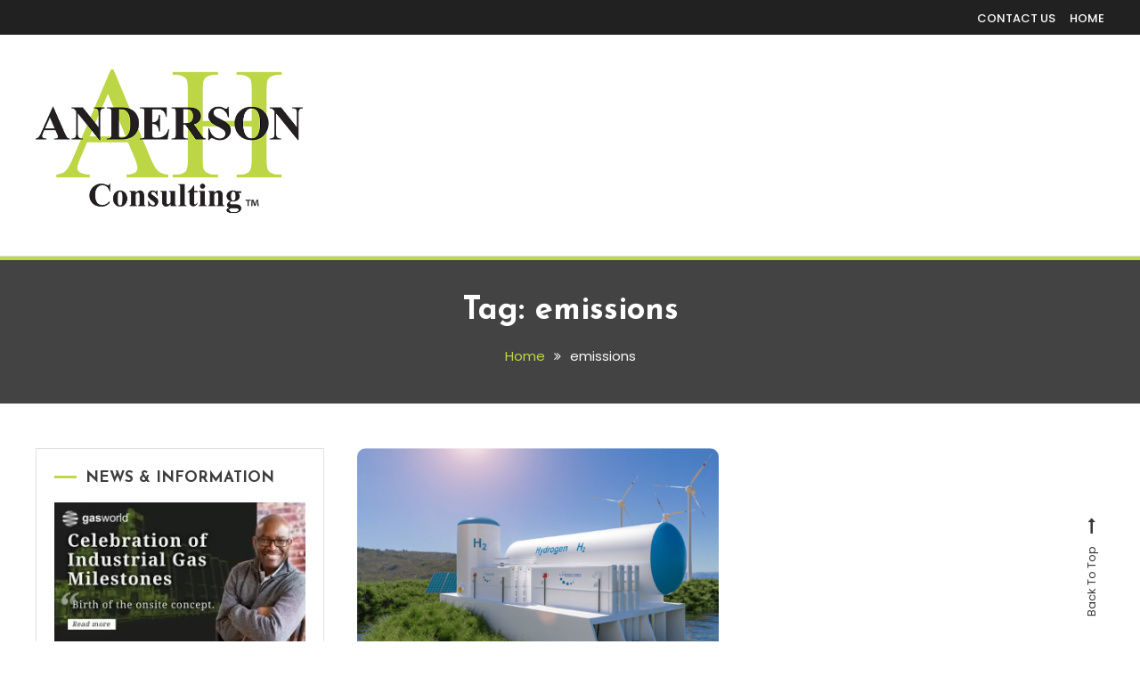

--- FILE ---
content_type: text/html; charset=UTF-8
request_url: https://www.ahandersonconsulting.com/blog/tag/emissions/
body_size: 10420
content:
<!doctype html>
<html lang="en-US">
<head>
	<meta charset="UTF-8">
	<meta name="viewport" content="width=device-width, initial-scale=1">
	<link rel="profile" href="https://gmpg.org/xfn/11">

	<title>emissions &#8211; AH Anderson Consulting &#8211; BLOG</title>
<meta name='robots' content='max-image-preview:large' />
	<style>img:is([sizes="auto" i], [sizes^="auto," i]) { contain-intrinsic-size: 3000px 1500px }</style>
	<link rel='dns-prefetch' href='//fonts.googleapis.com' />
<link rel="alternate" type="application/rss+xml" title="AH Anderson Consulting - BLOG &raquo; Feed" href="https://www.ahandersonconsulting.com/blog/feed/" />
<link rel="alternate" type="application/rss+xml" title="AH Anderson Consulting - BLOG &raquo; Comments Feed" href="https://www.ahandersonconsulting.com/blog/comments/feed/" />
<link rel="alternate" type="application/rss+xml" title="AH Anderson Consulting - BLOG &raquo; emissions Tag Feed" href="https://www.ahandersonconsulting.com/blog/tag/emissions/feed/" />
<script type="text/javascript">
/* <![CDATA[ */
window._wpemojiSettings = {"baseUrl":"https:\/\/s.w.org\/images\/core\/emoji\/15.0.3\/72x72\/","ext":".png","svgUrl":"https:\/\/s.w.org\/images\/core\/emoji\/15.0.3\/svg\/","svgExt":".svg","source":{"concatemoji":"https:\/\/www.ahandersonconsulting.com\/blog\/wp-includes\/js\/wp-emoji-release.min.js?ver=6.7.4"}};
/*! This file is auto-generated */
!function(i,n){var o,s,e;function c(e){try{var t={supportTests:e,timestamp:(new Date).valueOf()};sessionStorage.setItem(o,JSON.stringify(t))}catch(e){}}function p(e,t,n){e.clearRect(0,0,e.canvas.width,e.canvas.height),e.fillText(t,0,0);var t=new Uint32Array(e.getImageData(0,0,e.canvas.width,e.canvas.height).data),r=(e.clearRect(0,0,e.canvas.width,e.canvas.height),e.fillText(n,0,0),new Uint32Array(e.getImageData(0,0,e.canvas.width,e.canvas.height).data));return t.every(function(e,t){return e===r[t]})}function u(e,t,n){switch(t){case"flag":return n(e,"\ud83c\udff3\ufe0f\u200d\u26a7\ufe0f","\ud83c\udff3\ufe0f\u200b\u26a7\ufe0f")?!1:!n(e,"\ud83c\uddfa\ud83c\uddf3","\ud83c\uddfa\u200b\ud83c\uddf3")&&!n(e,"\ud83c\udff4\udb40\udc67\udb40\udc62\udb40\udc65\udb40\udc6e\udb40\udc67\udb40\udc7f","\ud83c\udff4\u200b\udb40\udc67\u200b\udb40\udc62\u200b\udb40\udc65\u200b\udb40\udc6e\u200b\udb40\udc67\u200b\udb40\udc7f");case"emoji":return!n(e,"\ud83d\udc26\u200d\u2b1b","\ud83d\udc26\u200b\u2b1b")}return!1}function f(e,t,n){var r="undefined"!=typeof WorkerGlobalScope&&self instanceof WorkerGlobalScope?new OffscreenCanvas(300,150):i.createElement("canvas"),a=r.getContext("2d",{willReadFrequently:!0}),o=(a.textBaseline="top",a.font="600 32px Arial",{});return e.forEach(function(e){o[e]=t(a,e,n)}),o}function t(e){var t=i.createElement("script");t.src=e,t.defer=!0,i.head.appendChild(t)}"undefined"!=typeof Promise&&(o="wpEmojiSettingsSupports",s=["flag","emoji"],n.supports={everything:!0,everythingExceptFlag:!0},e=new Promise(function(e){i.addEventListener("DOMContentLoaded",e,{once:!0})}),new Promise(function(t){var n=function(){try{var e=JSON.parse(sessionStorage.getItem(o));if("object"==typeof e&&"number"==typeof e.timestamp&&(new Date).valueOf()<e.timestamp+604800&&"object"==typeof e.supportTests)return e.supportTests}catch(e){}return null}();if(!n){if("undefined"!=typeof Worker&&"undefined"!=typeof OffscreenCanvas&&"undefined"!=typeof URL&&URL.createObjectURL&&"undefined"!=typeof Blob)try{var e="postMessage("+f.toString()+"("+[JSON.stringify(s),u.toString(),p.toString()].join(",")+"));",r=new Blob([e],{type:"text/javascript"}),a=new Worker(URL.createObjectURL(r),{name:"wpTestEmojiSupports"});return void(a.onmessage=function(e){c(n=e.data),a.terminate(),t(n)})}catch(e){}c(n=f(s,u,p))}t(n)}).then(function(e){for(var t in e)n.supports[t]=e[t],n.supports.everything=n.supports.everything&&n.supports[t],"flag"!==t&&(n.supports.everythingExceptFlag=n.supports.everythingExceptFlag&&n.supports[t]);n.supports.everythingExceptFlag=n.supports.everythingExceptFlag&&!n.supports.flag,n.DOMReady=!1,n.readyCallback=function(){n.DOMReady=!0}}).then(function(){return e}).then(function(){var e;n.supports.everything||(n.readyCallback(),(e=n.source||{}).concatemoji?t(e.concatemoji):e.wpemoji&&e.twemoji&&(t(e.twemoji),t(e.wpemoji)))}))}((window,document),window._wpemojiSettings);
/* ]]> */
</script>
<style id='wp-emoji-styles-inline-css' type='text/css'>

	img.wp-smiley, img.emoji {
		display: inline !important;
		border: none !important;
		box-shadow: none !important;
		height: 1em !important;
		width: 1em !important;
		margin: 0 0.07em !important;
		vertical-align: -0.1em !important;
		background: none !important;
		padding: 0 !important;
	}
</style>
<link rel='stylesheet' id='wp-block-library-css' href='https://www.ahandersonconsulting.com/blog/wp-includes/css/dist/block-library/style.min.css?ver=6.7.4' type='text/css' media='all' />
<style id='classic-theme-styles-inline-css' type='text/css'>
/*! This file is auto-generated */
.wp-block-button__link{color:#fff;background-color:#32373c;border-radius:9999px;box-shadow:none;text-decoration:none;padding:calc(.667em + 2px) calc(1.333em + 2px);font-size:1.125em}.wp-block-file__button{background:#32373c;color:#fff;text-decoration:none}
</style>
<style id='global-styles-inline-css' type='text/css'>
:root{--wp--preset--aspect-ratio--square: 1;--wp--preset--aspect-ratio--4-3: 4/3;--wp--preset--aspect-ratio--3-4: 3/4;--wp--preset--aspect-ratio--3-2: 3/2;--wp--preset--aspect-ratio--2-3: 2/3;--wp--preset--aspect-ratio--16-9: 16/9;--wp--preset--aspect-ratio--9-16: 9/16;--wp--preset--color--black: #000000;--wp--preset--color--cyan-bluish-gray: #abb8c3;--wp--preset--color--white: #ffffff;--wp--preset--color--pale-pink: #f78da7;--wp--preset--color--vivid-red: #cf2e2e;--wp--preset--color--luminous-vivid-orange: #ff6900;--wp--preset--color--luminous-vivid-amber: #fcb900;--wp--preset--color--light-green-cyan: #7bdcb5;--wp--preset--color--vivid-green-cyan: #00d084;--wp--preset--color--pale-cyan-blue: #8ed1fc;--wp--preset--color--vivid-cyan-blue: #0693e3;--wp--preset--color--vivid-purple: #9b51e0;--wp--preset--gradient--vivid-cyan-blue-to-vivid-purple: linear-gradient(135deg,rgba(6,147,227,1) 0%,rgb(155,81,224) 100%);--wp--preset--gradient--light-green-cyan-to-vivid-green-cyan: linear-gradient(135deg,rgb(122,220,180) 0%,rgb(0,208,130) 100%);--wp--preset--gradient--luminous-vivid-amber-to-luminous-vivid-orange: linear-gradient(135deg,rgba(252,185,0,1) 0%,rgba(255,105,0,1) 100%);--wp--preset--gradient--luminous-vivid-orange-to-vivid-red: linear-gradient(135deg,rgba(255,105,0,1) 0%,rgb(207,46,46) 100%);--wp--preset--gradient--very-light-gray-to-cyan-bluish-gray: linear-gradient(135deg,rgb(238,238,238) 0%,rgb(169,184,195) 100%);--wp--preset--gradient--cool-to-warm-spectrum: linear-gradient(135deg,rgb(74,234,220) 0%,rgb(151,120,209) 20%,rgb(207,42,186) 40%,rgb(238,44,130) 60%,rgb(251,105,98) 80%,rgb(254,248,76) 100%);--wp--preset--gradient--blush-light-purple: linear-gradient(135deg,rgb(255,206,236) 0%,rgb(152,150,240) 100%);--wp--preset--gradient--blush-bordeaux: linear-gradient(135deg,rgb(254,205,165) 0%,rgb(254,45,45) 50%,rgb(107,0,62) 100%);--wp--preset--gradient--luminous-dusk: linear-gradient(135deg,rgb(255,203,112) 0%,rgb(199,81,192) 50%,rgb(65,88,208) 100%);--wp--preset--gradient--pale-ocean: linear-gradient(135deg,rgb(255,245,203) 0%,rgb(182,227,212) 50%,rgb(51,167,181) 100%);--wp--preset--gradient--electric-grass: linear-gradient(135deg,rgb(202,248,128) 0%,rgb(113,206,126) 100%);--wp--preset--gradient--midnight: linear-gradient(135deg,rgb(2,3,129) 0%,rgb(40,116,252) 100%);--wp--preset--font-size--small: 13px;--wp--preset--font-size--medium: 20px;--wp--preset--font-size--large: 36px;--wp--preset--font-size--x-large: 42px;--wp--preset--spacing--20: 0.44rem;--wp--preset--spacing--30: 0.67rem;--wp--preset--spacing--40: 1rem;--wp--preset--spacing--50: 1.5rem;--wp--preset--spacing--60: 2.25rem;--wp--preset--spacing--70: 3.38rem;--wp--preset--spacing--80: 5.06rem;--wp--preset--shadow--natural: 6px 6px 9px rgba(0, 0, 0, 0.2);--wp--preset--shadow--deep: 12px 12px 50px rgba(0, 0, 0, 0.4);--wp--preset--shadow--sharp: 6px 6px 0px rgba(0, 0, 0, 0.2);--wp--preset--shadow--outlined: 6px 6px 0px -3px rgba(255, 255, 255, 1), 6px 6px rgba(0, 0, 0, 1);--wp--preset--shadow--crisp: 6px 6px 0px rgba(0, 0, 0, 1);}:where(.is-layout-flex){gap: 0.5em;}:where(.is-layout-grid){gap: 0.5em;}body .is-layout-flex{display: flex;}.is-layout-flex{flex-wrap: wrap;align-items: center;}.is-layout-flex > :is(*, div){margin: 0;}body .is-layout-grid{display: grid;}.is-layout-grid > :is(*, div){margin: 0;}:where(.wp-block-columns.is-layout-flex){gap: 2em;}:where(.wp-block-columns.is-layout-grid){gap: 2em;}:where(.wp-block-post-template.is-layout-flex){gap: 1.25em;}:where(.wp-block-post-template.is-layout-grid){gap: 1.25em;}.has-black-color{color: var(--wp--preset--color--black) !important;}.has-cyan-bluish-gray-color{color: var(--wp--preset--color--cyan-bluish-gray) !important;}.has-white-color{color: var(--wp--preset--color--white) !important;}.has-pale-pink-color{color: var(--wp--preset--color--pale-pink) !important;}.has-vivid-red-color{color: var(--wp--preset--color--vivid-red) !important;}.has-luminous-vivid-orange-color{color: var(--wp--preset--color--luminous-vivid-orange) !important;}.has-luminous-vivid-amber-color{color: var(--wp--preset--color--luminous-vivid-amber) !important;}.has-light-green-cyan-color{color: var(--wp--preset--color--light-green-cyan) !important;}.has-vivid-green-cyan-color{color: var(--wp--preset--color--vivid-green-cyan) !important;}.has-pale-cyan-blue-color{color: var(--wp--preset--color--pale-cyan-blue) !important;}.has-vivid-cyan-blue-color{color: var(--wp--preset--color--vivid-cyan-blue) !important;}.has-vivid-purple-color{color: var(--wp--preset--color--vivid-purple) !important;}.has-black-background-color{background-color: var(--wp--preset--color--black) !important;}.has-cyan-bluish-gray-background-color{background-color: var(--wp--preset--color--cyan-bluish-gray) !important;}.has-white-background-color{background-color: var(--wp--preset--color--white) !important;}.has-pale-pink-background-color{background-color: var(--wp--preset--color--pale-pink) !important;}.has-vivid-red-background-color{background-color: var(--wp--preset--color--vivid-red) !important;}.has-luminous-vivid-orange-background-color{background-color: var(--wp--preset--color--luminous-vivid-orange) !important;}.has-luminous-vivid-amber-background-color{background-color: var(--wp--preset--color--luminous-vivid-amber) !important;}.has-light-green-cyan-background-color{background-color: var(--wp--preset--color--light-green-cyan) !important;}.has-vivid-green-cyan-background-color{background-color: var(--wp--preset--color--vivid-green-cyan) !important;}.has-pale-cyan-blue-background-color{background-color: var(--wp--preset--color--pale-cyan-blue) !important;}.has-vivid-cyan-blue-background-color{background-color: var(--wp--preset--color--vivid-cyan-blue) !important;}.has-vivid-purple-background-color{background-color: var(--wp--preset--color--vivid-purple) !important;}.has-black-border-color{border-color: var(--wp--preset--color--black) !important;}.has-cyan-bluish-gray-border-color{border-color: var(--wp--preset--color--cyan-bluish-gray) !important;}.has-white-border-color{border-color: var(--wp--preset--color--white) !important;}.has-pale-pink-border-color{border-color: var(--wp--preset--color--pale-pink) !important;}.has-vivid-red-border-color{border-color: var(--wp--preset--color--vivid-red) !important;}.has-luminous-vivid-orange-border-color{border-color: var(--wp--preset--color--luminous-vivid-orange) !important;}.has-luminous-vivid-amber-border-color{border-color: var(--wp--preset--color--luminous-vivid-amber) !important;}.has-light-green-cyan-border-color{border-color: var(--wp--preset--color--light-green-cyan) !important;}.has-vivid-green-cyan-border-color{border-color: var(--wp--preset--color--vivid-green-cyan) !important;}.has-pale-cyan-blue-border-color{border-color: var(--wp--preset--color--pale-cyan-blue) !important;}.has-vivid-cyan-blue-border-color{border-color: var(--wp--preset--color--vivid-cyan-blue) !important;}.has-vivid-purple-border-color{border-color: var(--wp--preset--color--vivid-purple) !important;}.has-vivid-cyan-blue-to-vivid-purple-gradient-background{background: var(--wp--preset--gradient--vivid-cyan-blue-to-vivid-purple) !important;}.has-light-green-cyan-to-vivid-green-cyan-gradient-background{background: var(--wp--preset--gradient--light-green-cyan-to-vivid-green-cyan) !important;}.has-luminous-vivid-amber-to-luminous-vivid-orange-gradient-background{background: var(--wp--preset--gradient--luminous-vivid-amber-to-luminous-vivid-orange) !important;}.has-luminous-vivid-orange-to-vivid-red-gradient-background{background: var(--wp--preset--gradient--luminous-vivid-orange-to-vivid-red) !important;}.has-very-light-gray-to-cyan-bluish-gray-gradient-background{background: var(--wp--preset--gradient--very-light-gray-to-cyan-bluish-gray) !important;}.has-cool-to-warm-spectrum-gradient-background{background: var(--wp--preset--gradient--cool-to-warm-spectrum) !important;}.has-blush-light-purple-gradient-background{background: var(--wp--preset--gradient--blush-light-purple) !important;}.has-blush-bordeaux-gradient-background{background: var(--wp--preset--gradient--blush-bordeaux) !important;}.has-luminous-dusk-gradient-background{background: var(--wp--preset--gradient--luminous-dusk) !important;}.has-pale-ocean-gradient-background{background: var(--wp--preset--gradient--pale-ocean) !important;}.has-electric-grass-gradient-background{background: var(--wp--preset--gradient--electric-grass) !important;}.has-midnight-gradient-background{background: var(--wp--preset--gradient--midnight) !important;}.has-small-font-size{font-size: var(--wp--preset--font-size--small) !important;}.has-medium-font-size{font-size: var(--wp--preset--font-size--medium) !important;}.has-large-font-size{font-size: var(--wp--preset--font-size--large) !important;}.has-x-large-font-size{font-size: var(--wp--preset--font-size--x-large) !important;}
:where(.wp-block-post-template.is-layout-flex){gap: 1.25em;}:where(.wp-block-post-template.is-layout-grid){gap: 1.25em;}
:where(.wp-block-columns.is-layout-flex){gap: 2em;}:where(.wp-block-columns.is-layout-grid){gap: 2em;}
:root :where(.wp-block-pullquote){font-size: 1.5em;line-height: 1.6;}
</style>
<link rel='stylesheet' id='color-blog-fonts-css' href='https://fonts.googleapis.com/css?family=Josefin+Sans%3A400%2C700%7CPoppins%3A300%2C400%2C400i%2C500%2C700&#038;subset=latin%2Clatin-ext' type='text/css' media='all' />
<link rel='stylesheet' id='font-awesome-css' href='https://www.ahandersonconsulting.com/blog/wp-content/themes/color-blog/assets/library/font-awesome/css/font-awesome.min.css?ver=4.7.0' type='text/css' media='all' />
<link rel='stylesheet' id='lightslider-style-css' href='https://www.ahandersonconsulting.com/blog/wp-content/themes/color-blog/assets/library/lightslider/css/lightslider.min.css?ver=6.7.4' type='text/css' media='all' />
<link rel='stylesheet' id='animate-css' href='https://www.ahandersonconsulting.com/blog/wp-content/themes/color-blog/assets/library/animate/animate.min.css?ver=3.5.1' type='text/css' media='all' />
<link rel='stylesheet' id='preloader-css' href='https://www.ahandersonconsulting.com/blog/wp-content/themes/color-blog/assets/css/mt-preloader.css?ver=1.1.8' type='text/css' media='all' />
<link rel='stylesheet' id='color-blog-style-css' href='https://www.ahandersonconsulting.com/blog/wp-content/themes/color-blog/style.css?ver=1.1.8' type='text/css' media='all' />
<style id='color-blog-style-inline-css' type='text/css'>
.category-button.cb-cat-7 a{background:#3b2d1b}
.category-button.cb-cat-7 a:hover{background:#090000}
#site-navigation ul li.cb-cat-7 .menu-item-description{background:#3b2d1b}
#site-navigation ul li.cb-cat-7 .menu-item-description:after{border-top-color:#3b2d1b}
.category-button.cb-cat-33 a{background:#3b2d1b}
.category-button.cb-cat-33 a:hover{background:#090000}
#site-navigation ul li.cb-cat-33 .menu-item-description{background:#3b2d1b}
#site-navigation ul li.cb-cat-33 .menu-item-description:after{border-top-color:#3b2d1b}
.category-button.cb-cat-8 a{background:#3b2d1b}
.category-button.cb-cat-8 a:hover{background:#090000}
#site-navigation ul li.cb-cat-8 .menu-item-description{background:#3b2d1b}
#site-navigation ul li.cb-cat-8 .menu-item-description:after{border-top-color:#3b2d1b}
.category-button.cb-cat-68 a{background:#3b2d1b}
.category-button.cb-cat-68 a:hover{background:#090000}
#site-navigation ul li.cb-cat-68 .menu-item-description{background:#3b2d1b}
#site-navigation ul li.cb-cat-68 .menu-item-description:after{border-top-color:#3b2d1b}
.category-button.cb-cat-45 a{background:#3b2d1b}
.category-button.cb-cat-45 a:hover{background:#090000}
#site-navigation ul li.cb-cat-45 .menu-item-description{background:#3b2d1b}
#site-navigation ul li.cb-cat-45 .menu-item-description:after{border-top-color:#3b2d1b}
.category-button.cb-cat-212 a{background:#3b2d1b}
.category-button.cb-cat-212 a:hover{background:#090000}
#site-navigation ul li.cb-cat-212 .menu-item-description{background:#3b2d1b}
#site-navigation ul li.cb-cat-212 .menu-item-description:after{border-top-color:#3b2d1b}
.category-button.cb-cat-215 a{background:#3b2d1b}
.category-button.cb-cat-215 a:hover{background:#090000}
#site-navigation ul li.cb-cat-215 .menu-item-description{background:#3b2d1b}
#site-navigation ul li.cb-cat-215 .menu-item-description:after{border-top-color:#3b2d1b}
.category-button.cb-cat-217 a{background:#3b2d1b}
.category-button.cb-cat-217 a:hover{background:#090000}
#site-navigation ul li.cb-cat-217 .menu-item-description{background:#3b2d1b}
#site-navigation ul li.cb-cat-217 .menu-item-description:after{border-top-color:#3b2d1b}
.category-button.cb-cat-11 a{background:#3b2d1b}
.category-button.cb-cat-11 a:hover{background:#090000}
#site-navigation ul li.cb-cat-11 .menu-item-description{background:#3b2d1b}
#site-navigation ul li.cb-cat-11 .menu-item-description:after{border-top-color:#3b2d1b}
.category-button.cb-cat-21 a{background:#3b2d1b}
.category-button.cb-cat-21 a:hover{background:#090000}
#site-navigation ul li.cb-cat-21 .menu-item-description{background:#3b2d1b}
#site-navigation ul li.cb-cat-21 .menu-item-description:after{border-top-color:#3b2d1b}
.category-button.cb-cat-4 a{background:#3b2d1b}
.category-button.cb-cat-4 a:hover{background:#090000}
#site-navigation ul li.cb-cat-4 .menu-item-description{background:#3b2d1b}
#site-navigation ul li.cb-cat-4 .menu-item-description:after{border-top-color:#3b2d1b}
.category-button.cb-cat-9 a{background:#3b2d1b}
.category-button.cb-cat-9 a:hover{background:#090000}
#site-navigation ul li.cb-cat-9 .menu-item-description{background:#3b2d1b}
#site-navigation ul li.cb-cat-9 .menu-item-description:after{border-top-color:#3b2d1b}
.category-button.cb-cat-5 a{background:#3b2d1b}
.category-button.cb-cat-5 a:hover{background:#090000}
#site-navigation ul li.cb-cat-5 .menu-item-description{background:#3b2d1b}
#site-navigation ul li.cb-cat-5 .menu-item-description:after{border-top-color:#3b2d1b}
.category-button.cb-cat-46 a{background:#3b2d1b}
.category-button.cb-cat-46 a:hover{background:#090000}
#site-navigation ul li.cb-cat-46 .menu-item-description{background:#3b2d1b}
#site-navigation ul li.cb-cat-46 .menu-item-description:after{border-top-color:#3b2d1b}
.category-button.cb-cat-10 a{background:#3b2d1b}
.category-button.cb-cat-10 a:hover{background:#090000}
#site-navigation ul li.cb-cat-10 .menu-item-description{background:#3b2d1b}
#site-navigation ul li.cb-cat-10 .menu-item-description:after{border-top-color:#3b2d1b}
.category-button.cb-cat-86 a{background:#3b2d1b}
.category-button.cb-cat-86 a:hover{background:#090000}
#site-navigation ul li.cb-cat-86 .menu-item-description{background:#3b2d1b}
#site-navigation ul li.cb-cat-86 .menu-item-description:after{border-top-color:#3b2d1b}
.category-button.cb-cat-3 a{background:#3b2d1b}
.category-button.cb-cat-3 a:hover{background:#090000}
#site-navigation ul li.cb-cat-3 .menu-item-description{background:#3b2d1b}
#site-navigation ul li.cb-cat-3 .menu-item-description:after{border-top-color:#3b2d1b}
.category-button.cb-cat-1 a{background:#3b2d1b}
.category-button.cb-cat-1 a:hover{background:#090000}
#site-navigation ul li.cb-cat-1 .menu-item-description{background:#3b2d1b}
#site-navigation ul li.cb-cat-1 .menu-item-description:after{border-top-color:#3b2d1b}
a,a:hover,a:focus,a:active,.entry-cat .cat-links a:hover,.entry-cat a:hover,.entry-footer a:hover,.comment-author .fn .url:hover,.commentmetadata .comment-edit-link,#cancel-comment-reply-link,#cancel-comment-reply-link:before,.logged-in-as a,.widget a:hover,.widget a:hover::before,.widget li:hover::before,.mt-social-icon-wrap li a:hover,#site-navigation ul li:hover>a,#site-navigation ul li.current-menu-item>a,#site-navigation ul li.current_page_ancestor>a,#site-navigation ul li.current-menu-ancestor>a,#site-navigation ul li.current_page_item>a,#site-navigation ul li.focus>a,.banner-sub-title,.entry-title a:hover,.cat-links a:hover,.entry-footer .mt-readmore-btn:hover,.btn-wrapper a:hover,.mt-readmore-btn:hover,.navigation.pagination .nav-links .page-numbers.current,.navigation.pagination .nav-links a.page-numbers:hover,#footer-menu li a:hover,.color_blog_latest_posts .mt-post-title a:hover,#mt-scrollup:hover,.menu-toggle:hover,#top-navigation ul li a:hover,.mt-search-icon:hover,.entry-meta a:hover,.front-slider-block .banner-title a:hover,.post-info-wrap .entry-meta a:hover,.single .mt-single-related-posts .entry-title a:hover,.breadcrumbs .trail-items li a:hover,.wrap-label i,.has-thumbnail .post-info-wrap .entry-title a:hover,.front-slider-block .post-info-wrap .entry-title a:hover,#top-footer a:hover{color:#bdd748}
.widget_search .search-submit,.widget_search .search-submit:hover,.navigation.pagination .nav-links .page-numbers.current,.navigation.pagination .nav-links a.page-numbers:hover,.error-404.not-found,.color_blog_social_media a:hover,.custom-header,.widget_tag_cloud .tagcloud a:hover,.widget.widget_tag_cloud a:hover{border-color:#bdd748}
.front-slider-block .lSAction > a:hover,.top-featured-post-wrap .post-thumbnail .post-number,.post-cats-list a,#site-navigation .menu-item-description,article .post-thumbnail::before,#secondary .widget .widget-title::before,.mt-related-post-title::before,#colophon .widget .widget-title::before,.features-post-title::before,.mt-menu-search .mt-form-wrap .search-form .search-submit,.widget_tag_cloud .tagcloud a:hover,.widget.widget_tag_cloud a:hover{background:#bdd748}
.edit-link .post-edit-link,.reply .comment-reply-link,.widget_search .search-submit,.mt-menu-search .mt-form-wrap .search-form .search-submit:hover,article.sticky::before{background:#bdd748}
</style>
<link rel='stylesheet' id='color-blog-responsive-style-css' href='https://www.ahandersonconsulting.com/blog/wp-content/themes/color-blog/assets/css/mt-responsive.css?ver=1.1.8' type='text/css' media='all' />
<script type="text/javascript" src="https://www.ahandersonconsulting.com/blog/wp-includes/js/jquery/jquery.min.js?ver=3.7.1" id="jquery-core-js"></script>
<script type="text/javascript" src="https://www.ahandersonconsulting.com/blog/wp-includes/js/jquery/jquery-migrate.min.js?ver=3.4.1" id="jquery-migrate-js"></script>
<link rel="https://api.w.org/" href="https://www.ahandersonconsulting.com/blog/wp-json/" /><link rel="alternate" title="JSON" type="application/json" href="https://www.ahandersonconsulting.com/blog/wp-json/wp/v2/tags/109" /><link rel="EditURI" type="application/rsd+xml" title="RSD" href="https://www.ahandersonconsulting.com/blog/xmlrpc.php?rsd" />


		<!-- GA Google Analytics @ https://m0n.co/ga -->
		<script async src="https://www.googletagmanager.com/gtag/js?id=G-CE5LXNDS1K"></script>
		<script>
			window.dataLayer = window.dataLayer || [];
			function gtag(){dataLayer.push(arguments);}
			gtag('js', new Date());
			gtag('config', 'G-CE5LXNDS1K');
		</script>

			<style type="text/css">
					.site-title,
			.site-description {
				position: absolute;
				clip: rect(1px, 1px, 1px, 1px);
			}
				</style>
		<link rel="icon" href="https://www.ahandersonconsulting.com/blog/wp-content/uploads/2024/11/cropped-AH-Anderson-Consulting-Site-icon-32x32.jpg" sizes="32x32" />
<link rel="icon" href="https://www.ahandersonconsulting.com/blog/wp-content/uploads/2024/11/cropped-AH-Anderson-Consulting-Site-icon-192x192.jpg" sizes="192x192" />
<link rel="apple-touch-icon" href="https://www.ahandersonconsulting.com/blog/wp-content/uploads/2024/11/cropped-AH-Anderson-Consulting-Site-icon-180x180.jpg" />
<meta name="msapplication-TileImage" content="https://www.ahandersonconsulting.com/blog/wp-content/uploads/2024/11/cropped-AH-Anderson-Consulting-Site-icon-270x270.jpg" />
		<style type="text/css" id="wp-custom-css">
			.custom-logo{
	width: 300px;
}


.wp-block-media-text.has-media-on-the-right .wp-block-media-text__content {
    padding-left: 0;
}		</style>
		</head>

<body class="archive tag tag-emissions tag-109 wp-custom-logo hfeed site-layout--wide left-sidebar mt-archive--block-grid-style">

        <div id="preloader-background">
            <div class="preloader-wrapper">
                <div class="sk-spinner sk-spinner-pulse"></div>
            </div><!-- .preloader-wrapper -->
        </div><!-- #preloader-background -->

<div id="page" class="site">
<a class="skip-link screen-reader-text" href="#content">Skip To Content</a>
	<div id="top-header" class="top-header-wrap mt-clearfix"><div class="mt-container">		<div class="top-header-nav">
			<nav itemscope id="top-navigation" class="main-navigation">
				<div class="menu-top-header-container"><ul id="top-header-menu" class="menu"><li id="menu-item-13" class="menu-item menu-item-type-custom menu-item-object-custom menu-item-13"><a href="http://www.ahandersonconsulting.com/contact.html">CONTACT US</a></li>
<li id="menu-item-14" class="menu-item menu-item-type-custom menu-item-object-custom menu-item-14"><a href="http://www.ahandersonconsulting.com">HOME</a></li>
</ul></div>			</nav><!-- #site-navigation -->
		</div><!-- .top-header-nav -->
</div><!-- mt-container --></div><!-- #top-header --><header id="masthead" class="site-header"><div class="mt-logo-row-wrapper mt-clearfix">		<div class="logo-ads-wrap">
			<div class="mt-container">
				<div class="site-branding">
					<a href="https://www.ahandersonconsulting.com/blog/" class="custom-logo-link" rel="home"><img width="584" height="331" src="https://www.ahandersonconsulting.com/blog/wp-content/uploads/2020/01/cropped-image.png" class="custom-logo" alt="AH Anderson Consulting &#8211; BLOG" decoding="async" fetchpriority="high" srcset="https://www.ahandersonconsulting.com/blog/wp-content/uploads/2020/01/cropped-image.png 584w, https://www.ahandersonconsulting.com/blog/wp-content/uploads/2020/01/cropped-image-300x170.png 300w" sizes="(max-width: 584px) 100vw, 584px" /></a>							<p class="site-title"><a href="https://www.ahandersonconsulting.com/blog/" rel="home">AH Anderson Consulting &#8211; BLOG</a></p>
												<p class="site-description">AH Anderson Consulting services are tailored to helping companies be more productive, efficient and competitive with over 30 years of business operations and consulting experience, in specific industries.</p>
									</div><!-- .site-branding -->
				<div class="header-widget-wrapper">
									</div>
			</div> <!-- mt-container -->
		</div><!-- .logo-ads-wrap -->
<div class="mt-social-menu-wrapper"><div class="mt-container">		<div class="menu-toggle"><a href="javascript:void(0)"><i class="fa fa-navicon"></i>Menu</a></div>
		<nav itemscope id="site-navigation" class="main-navigation">
			<div id="primary-menu" class="menu"></div>
		</nav><!-- #site-navigation -->
<div class="mt-social-search-wrapper"></div><!-- .mt-social-search-wrapper --></div><!--.mt-container --></div><!--.mt-social-menu-wrapper --></div><!--.mt-logo-row-wrapper --></header><!-- #masthead -->		<div class="custom-header no-bg-img" >
            <div class="mt-container">
<h1 class="page-title">Tag: <span>emissions</span></h1>		<nav id="breadcrumb" class="mt-breadcrumb">
			<div role="navigation" aria-label="Breadcrumbs" class="breadcrumb-trail breadcrumbs" itemprop="breadcrumb"><div class="mt-container"><ul class="trail-items" itemscope itemtype="http://schema.org/BreadcrumbList"><meta name="numberOfItems" content="2" /><meta name="itemListOrder" content="Ascending" /><li itemprop="itemListElement" itemscope itemtype="http://schema.org/ListItem" class="trail-item trail-begin"><a href="https://www.ahandersonconsulting.com/blog/" rel="home" itemprop="item"><span itemprop="name">Home</span></a><meta itemprop="position" content="1" /></li><li itemprop="itemListElement" itemscope itemtype="http://schema.org/ListItem" class="trail-item trail-end"><span itemprop="name"><span itemprop="name">emissions</span></span><meta itemprop="position" content="2" /></li></ul></div></div>		</nav>
			</div><!-- .mt-container -->
		</div><!-- .custom-header -->

	<div id="content" class="site-content">
		<div class="mt-container">
<div class="mt-page-content-wrapper">
	<div itemscope id="primary" class="content-area">
		<main id="main" class="site-main">
		<div class="archive-grid-post-wrapper"><article id="post-533" class="has-thumbnail wow fadeInUp post-533 post type-post status-publish format-standard has-post-thumbnail hentry category-global-business-services category-industrial-gases category-organisation category-private-equity category-resilience tag-automation-of-packaged-gas-operations tag-climate-change tag-decarbonisation tag-emissions tag-environment tag-hydrogen-gas tag-hydroprocessing tag-industrial-gas-industry">
	<div class="thumb-cat-wrap">
		<a class="post-thumbnail" href="https://www.ahandersonconsulting.com/blog/the-business-of-hydrogen/" aria-hidden="true" tabindex="-1">
			<img width="1160" height="653" src="https://www.ahandersonconsulting.com/blog/wp-content/uploads/2022/04/andersonHydrogen-1160x653.png" class="attachment-color-blog-full-width size-color-blog-full-width wp-post-image" alt="The Business of Hydrogen" decoding="async" srcset="https://www.ahandersonconsulting.com/blog/wp-content/uploads/2022/04/andersonHydrogen-1160x653.png 1160w, https://www.ahandersonconsulting.com/blog/wp-content/uploads/2022/04/andersonHydrogen-300x169.png 300w, https://www.ahandersonconsulting.com/blog/wp-content/uploads/2022/04/andersonHydrogen-768x432.png 768w, https://www.ahandersonconsulting.com/blog/wp-content/uploads/2022/04/andersonHydrogen-1024x576.png 1024w, https://www.ahandersonconsulting.com/blog/wp-content/uploads/2022/04/andersonHydrogen-600x338.png 600w, https://www.ahandersonconsulting.com/blog/wp-content/uploads/2022/04/andersonHydrogen.png 1280w" sizes="(max-width: 1160px) 100vw, 1160px" />		</a>

					<div class="post-cats-list">
										<span class="category-button cb-cat-4"><a href="https://www.ahandersonconsulting.com/blog/category/global-business-services/">Global Business Services</a></span>
										<span class="category-button cb-cat-9"><a href="https://www.ahandersonconsulting.com/blog/category/industrial-gases/">Industrial Gases</a></span>
										<span class="category-button cb-cat-46"><a href="https://www.ahandersonconsulting.com/blog/category/organisation/">Organisation</a></span>
										<span class="category-button cb-cat-10"><a href="https://www.ahandersonconsulting.com/blog/category/private-equity/">Private Equity</a></span>
										<span class="category-button cb-cat-86"><a href="https://www.ahandersonconsulting.com/blog/category/resilience/">Resilience</a></span>
							</div><!-- .post-cats-list --></div><!-- .thumb-cat-wrap -->		<div class="entry-cat">
			<span class="posted-on"><a href="https://www.ahandersonconsulting.com/blog/the-business-of-hydrogen/" rel="bookmark"><time class="entry-date published" datetime="2022-04-11T18:46:26+00:00">April 11, 2022</time><time class="updated" datetime="2023-09-06T21:19:17+00:00">September 6, 2023</time></a></span><span class="byline"><span class="author vcard"><a class="url fn n" href="https://www.ahandersonconsulting.com/blog/author/artadmin/">Art Anderson</a></span></span>		</div><!-- .entry-meta -->
	
	<header class="entry-header">
		<h2 class="entry-title"><a href="https://www.ahandersonconsulting.com/blog/the-business-of-hydrogen/" rel="bookmark">The Business of Hydrogen</a></h2>	</header><!-- .entry-header -->

	<div class="entry-content">
		<p>Special thanks to David Edwards (Director and Advocate for Hydrogen Energy, Air Liquide US), David Burns (Vice-President of Clean Energy Development, Linde), and Lars Martiny (Head of Hydrogen Future, The Chemours company). The content for this blog was published in the March 2022 US Print edition of GasWorld. When considering which segments of the industrial [&hellip;]</p>
	</div><!-- .entry-content -->

	<footer class="entry-footer">
		<span class="tags-links">Tagged <a href="https://www.ahandersonconsulting.com/blog/tag/automation-of-packaged-gas-operations/" rel="tag">Automation of packaged gas operations</a>, <a href="https://www.ahandersonconsulting.com/blog/tag/climate-change/" rel="tag">climate change</a>, <a href="https://www.ahandersonconsulting.com/blog/tag/decarbonisation/" rel="tag">decarbonisation</a>, <a href="https://www.ahandersonconsulting.com/blog/tag/emissions/" rel="tag">emissions</a>, <a href="https://www.ahandersonconsulting.com/blog/tag/environment/" rel="tag">environment</a>, <a href="https://www.ahandersonconsulting.com/blog/tag/hydrogen-gas/" rel="tag">hydrogen gas</a>, <a href="https://www.ahandersonconsulting.com/blog/tag/hydroprocessing/" rel="tag">hydroprocessing</a>, <a href="https://www.ahandersonconsulting.com/blog/tag/industrial-gas-industry/" rel="tag">industrial gas industry</a></span>			<a href="https://www.ahandersonconsulting.com/blog/the-business-of-hydrogen/" class="mt-readmore-btn">Learn More <i class="fa fa-long-arrow-right"> </i></a>
		</footer><!-- .entry-footer -->
</article><!-- #post-533 --></div><!-- .archive-grid-post-wrapper -->		</main><!-- #main -->
	</div><!-- #primary -->

	<aside id="secondary" class="widget-area">
	<section id="media_image-2" class="widget widget_media_image"><h4 class="widget-title">News &#038; Information</h4><a href="https://www.ahandersonconsulting.com/news-information.html" target="_blank"><img width="300" height="169" src="https://www.ahandersonconsulting.com/blog/wp-content/uploads/2023/12/AHandersonGasWorld-Quote-IndustrialGases-300x169.jpg" class="image wp-image-746  attachment-medium size-medium" alt="AH Anderson Consulting GasWorld Quote" style="max-width: 100%; height: auto;" title="News &amp; Information" decoding="async" loading="lazy" srcset="https://www.ahandersonconsulting.com/blog/wp-content/uploads/2023/12/AHandersonGasWorld-Quote-IndustrialGases-300x169.jpg 300w, https://www.ahandersonconsulting.com/blog/wp-content/uploads/2023/12/AHandersonGasWorld-Quote-IndustrialGases-768x432.jpg 768w, https://www.ahandersonconsulting.com/blog/wp-content/uploads/2023/12/AHandersonGasWorld-Quote-IndustrialGases-1024x576.jpg 1024w, https://www.ahandersonconsulting.com/blog/wp-content/uploads/2023/12/AHandersonGasWorld-Quote-IndustrialGases-1160x653.jpg 1160w, https://www.ahandersonconsulting.com/blog/wp-content/uploads/2023/12/AHandersonGasWorld-Quote-IndustrialGases-600x338.jpg 600w, https://www.ahandersonconsulting.com/blog/wp-content/uploads/2023/12/AHandersonGasWorld-Quote-IndustrialGases.jpg 1920w" sizes="auto, (max-width: 300px) 100vw, 300px" /></a></section><section id="media_video-2" class="widget widget_media_video"><h4 class="widget-title">LEADERSHIP</h4><div style="width:100%;" class="wp-video"><!--[if lt IE 9]><script>document.createElement('video');</script><![endif]-->
<video class="wp-video-shortcode" id="video-533-1" preload="metadata" controls="controls"><source type="video/youtube" src="https://www.youtube.com/watch?v=bd-5wrrnIxQ&#038;_=1" /><a href="https://www.youtube.com/watch?v=bd-5wrrnIxQ">https://www.youtube.com/watch?v=bd-5wrrnIxQ</a></video></div></section><section id="media_video-3" class="widget widget_media_video"><h4 class="widget-title">The Rapid Advancement of Intelligent Automation for Business Process Automation</h4><div style="width:100%;" class="wp-video"><video class="wp-video-shortcode" id="video-533-2" preload="metadata" controls="controls"><source type="video/youtube" src="https://www.youtube.com/watch?v=UBqA14o-mBc&#038;_=2" /><a href="https://www.youtube.com/watch?v=UBqA14o-mBc">https://www.youtube.com/watch?v=UBqA14o-mBc</a></video></div></section>
		<section id="recent-posts-2" class="widget widget_recent_entries">
		<h4 class="widget-title">Recent Posts</h4>
		<ul>
											<li>
					<a href="https://www.ahandersonconsulting.com/blog/innovation-in-industrial-gases/">Innovation in Industrial Gases</a>
									</li>
											<li>
					<a href="https://www.ahandersonconsulting.com/blog/multigenerational-family-business-keys-to-success/">Multigenerational Family Business – Keys to Success </a>
									</li>
											<li>
					<a href="https://www.ahandersonconsulting.com/blog/resilience-keys-to-success/">Resilience Keys to Success</a>
									</li>
											<li>
					<a href="https://www.ahandersonconsulting.com/blog/update-on-hydrogen-policieshow-are-we-doing/">Update on Hydrogen Policies…how are we doing?</a>
									</li>
											<li>
					<a href="https://www.ahandersonconsulting.com/blog/generative-ai-for-industrial-gases/">Generative AI for Industrial Gases</a>
									</li>
					</ul>

		</section><section id="categories-2" class="widget widget_categories"><h4 class="widget-title">Categories</h4>
			<ul>
					<li class="cat-item cat-item-7"><a href="https://www.ahandersonconsulting.com/blog/category/blockchain/">Blockchain</a> (1)
</li>
	<li class="cat-item cat-item-33"><a href="https://www.ahandersonconsulting.com/blog/category/centralisation/">Centralisation</a> (1)
</li>
	<li class="cat-item cat-item-8"><a href="https://www.ahandersonconsulting.com/blog/category/coal-gasification/">Coal Gasification</a> (2)
</li>
	<li class="cat-item cat-item-68"><a href="https://www.ahandersonconsulting.com/blog/category/customer-focus-and-efficiency/">Customer Focus and Efficiency</a> (7)
</li>
	<li class="cat-item cat-item-45"><a href="https://www.ahandersonconsulting.com/blog/category/customer-process/">Customer Process</a> (6)
</li>
	<li class="cat-item cat-item-212"><a href="https://www.ahandersonconsulting.com/blog/category/customer-relationship-management-crm/">Customer Relationship Management (CRM)</a> (2)
</li>
	<li class="cat-item cat-item-215"><a href="https://www.ahandersonconsulting.com/blog/category/customer-service-cs/">Customer Service (CS)</a> (1)
</li>
	<li class="cat-item cat-item-217"><a href="https://www.ahandersonconsulting.com/blog/category/customer-service-support-css/">Customer Service &amp; Support (CSS)</a> (2)
</li>
	<li class="cat-item cat-item-11"><a href="https://www.ahandersonconsulting.com/blog/category/digital-strategy/">Digital Strategy</a> (10)
</li>
	<li class="cat-item cat-item-21"><a href="https://www.ahandersonconsulting.com/blog/category/enterprise-resource-planning-erp/">Enterprise Resource Planning (ERP)</a> (1)
</li>
	<li class="cat-item cat-item-4"><a href="https://www.ahandersonconsulting.com/blog/category/global-business-services/">Global Business Services</a> (12)
</li>
	<li class="cat-item cat-item-9"><a href="https://www.ahandersonconsulting.com/blog/category/industrial-gases/">Industrial Gases</a> (25)
</li>
	<li class="cat-item cat-item-5"><a href="https://www.ahandersonconsulting.com/blog/category/intelligent-automation-rpa/">Intelligent Automation / RPA</a> (11)
</li>
	<li class="cat-item cat-item-46"><a href="https://www.ahandersonconsulting.com/blog/category/organisation/">Organisation</a> (14)
</li>
	<li class="cat-item cat-item-10"><a href="https://www.ahandersonconsulting.com/blog/category/private-equity/">Private Equity</a> (5)
</li>
	<li class="cat-item cat-item-86"><a href="https://www.ahandersonconsulting.com/blog/category/resilience/">Resilience</a> (10)
</li>
	<li class="cat-item cat-item-3"><a href="https://www.ahandersonconsulting.com/blog/category/shared-services-ss/">Shared Services (SS)</a> (4)
</li>
	<li class="cat-item cat-item-1"><a href="https://www.ahandersonconsulting.com/blog/category/uncategorized/">Uncategorized</a> (1)
</li>
			</ul>

			</section></aside><!-- #secondary --></div><!-- .mt-page-content-wrapper -->
	    </div> <!-- mt-container -->
	</div><!-- #content -->

    <footer itemscope id="colophon" class="site-footer">		<div id="bottom-footer">
            <div class="mt-container">
        		
        		<div class="site-info">
        			<span class="mt-copyright-text">
        				Color Blog        			</span>
        			<span class="sep"> | </span>
        				Theme: Color Blog by <a  itemprop="url" href="https://mysterythemes.com/wp-themes/color-blog" rel="noopener noreferrer nofollow">Mystery Themes</a>.        		</div><!-- .site-info -->
            </div><!-- .mt-container -->
        </div><!-- #bottom-footer -->
</footer><!-- #colophon --><div id="mt-scrollup" class="animated arrow-hide">Back To Top</div>	
</div><!-- #page -->

<link rel='stylesheet' id='mediaelement-css' href='https://www.ahandersonconsulting.com/blog/wp-includes/js/mediaelement/mediaelementplayer-legacy.min.css?ver=4.2.17' type='text/css' media='all' />
<link rel='stylesheet' id='wp-mediaelement-css' href='https://www.ahandersonconsulting.com/blog/wp-includes/js/mediaelement/wp-mediaelement.min.css?ver=6.7.4' type='text/css' media='all' />
<script type="text/javascript" src="https://www.ahandersonconsulting.com/blog/wp-content/themes/color-blog/assets/js/mt-combine-scripts.js?ver=1.1.8" id="color-blog-combine-scripts-js"></script>
<script type="text/javascript" src="https://www.ahandersonconsulting.com/blog/wp-content/themes/color-blog/assets/js/navigation.js?ver=1.1.8" id="color-blog-navigation-js"></script>
<script type="text/javascript" src="https://www.ahandersonconsulting.com/blog/wp-content/themes/color-blog/assets/js/skip-link-focus-fix.js?ver=1.1.8" id="color-blog-skip-link-focus-fix-js"></script>
<script type="text/javascript" id="color-blog-custom-scripts-js-extra">
/* <![CDATA[ */
var color_blogObject = {"menu_sticky":"off","wow_effect":"on"};
/* ]]> */
</script>
<script type="text/javascript" src="https://www.ahandersonconsulting.com/blog/wp-content/themes/color-blog/assets/js/mt-custom-scripts.js?ver=1.1.8" id="color-blog-custom-scripts-js"></script>
<script type="text/javascript" id="mediaelement-core-js-before">
/* <![CDATA[ */
var mejsL10n = {"language":"en","strings":{"mejs.download-file":"Download File","mejs.install-flash":"You are using a browser that does not have Flash player enabled or installed. Please turn on your Flash player plugin or download the latest version from https:\/\/get.adobe.com\/flashplayer\/","mejs.fullscreen":"Fullscreen","mejs.play":"Play","mejs.pause":"Pause","mejs.time-slider":"Time Slider","mejs.time-help-text":"Use Left\/Right Arrow keys to advance one second, Up\/Down arrows to advance ten seconds.","mejs.live-broadcast":"Live Broadcast","mejs.volume-help-text":"Use Up\/Down Arrow keys to increase or decrease volume.","mejs.unmute":"Unmute","mejs.mute":"Mute","mejs.volume-slider":"Volume Slider","mejs.video-player":"Video Player","mejs.audio-player":"Audio Player","mejs.captions-subtitles":"Captions\/Subtitles","mejs.captions-chapters":"Chapters","mejs.none":"None","mejs.afrikaans":"Afrikaans","mejs.albanian":"Albanian","mejs.arabic":"Arabic","mejs.belarusian":"Belarusian","mejs.bulgarian":"Bulgarian","mejs.catalan":"Catalan","mejs.chinese":"Chinese","mejs.chinese-simplified":"Chinese (Simplified)","mejs.chinese-traditional":"Chinese (Traditional)","mejs.croatian":"Croatian","mejs.czech":"Czech","mejs.danish":"Danish","mejs.dutch":"Dutch","mejs.english":"English","mejs.estonian":"Estonian","mejs.filipino":"Filipino","mejs.finnish":"Finnish","mejs.french":"French","mejs.galician":"Galician","mejs.german":"German","mejs.greek":"Greek","mejs.haitian-creole":"Haitian Creole","mejs.hebrew":"Hebrew","mejs.hindi":"Hindi","mejs.hungarian":"Hungarian","mejs.icelandic":"Icelandic","mejs.indonesian":"Indonesian","mejs.irish":"Irish","mejs.italian":"Italian","mejs.japanese":"Japanese","mejs.korean":"Korean","mejs.latvian":"Latvian","mejs.lithuanian":"Lithuanian","mejs.macedonian":"Macedonian","mejs.malay":"Malay","mejs.maltese":"Maltese","mejs.norwegian":"Norwegian","mejs.persian":"Persian","mejs.polish":"Polish","mejs.portuguese":"Portuguese","mejs.romanian":"Romanian","mejs.russian":"Russian","mejs.serbian":"Serbian","mejs.slovak":"Slovak","mejs.slovenian":"Slovenian","mejs.spanish":"Spanish","mejs.swahili":"Swahili","mejs.swedish":"Swedish","mejs.tagalog":"Tagalog","mejs.thai":"Thai","mejs.turkish":"Turkish","mejs.ukrainian":"Ukrainian","mejs.vietnamese":"Vietnamese","mejs.welsh":"Welsh","mejs.yiddish":"Yiddish"}};
/* ]]> */
</script>
<script type="text/javascript" src="https://www.ahandersonconsulting.com/blog/wp-includes/js/mediaelement/mediaelement-and-player.min.js?ver=4.2.17" id="mediaelement-core-js"></script>
<script type="text/javascript" src="https://www.ahandersonconsulting.com/blog/wp-includes/js/mediaelement/mediaelement-migrate.min.js?ver=6.7.4" id="mediaelement-migrate-js"></script>
<script type="text/javascript" id="mediaelement-js-extra">
/* <![CDATA[ */
var _wpmejsSettings = {"pluginPath":"\/blog\/wp-includes\/js\/mediaelement\/","classPrefix":"mejs-","stretching":"responsive","audioShortcodeLibrary":"mediaelement","videoShortcodeLibrary":"mediaelement"};
/* ]]> */
</script>
<script type="text/javascript" src="https://www.ahandersonconsulting.com/blog/wp-includes/js/mediaelement/wp-mediaelement.min.js?ver=6.7.4" id="wp-mediaelement-js"></script>
<script type="text/javascript" src="https://www.ahandersonconsulting.com/blog/wp-includes/js/mediaelement/renderers/vimeo.min.js?ver=4.2.17" id="mediaelement-vimeo-js"></script>
</body>
</html>
